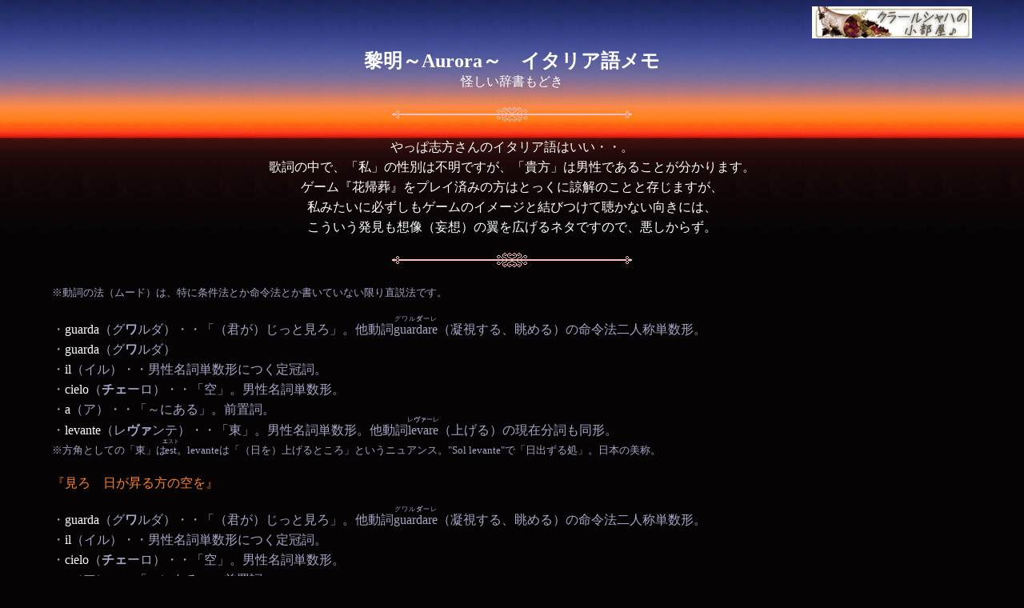

--- FILE ---
content_type: text/html
request_url: http://clepsidra.angelwing.cc/damepage21.htm
body_size: 20594
content:
<!DOCTYPE HTML PUBLIC "-//W3C//DTD HTML 4.01 Transitional//EN">
<HTML>
<HEAD>
<meta http-equiv="Content-Type" content="text/html; charset=Shift_JIS">
<meta name="GENERATOR" content="JustSystems Homepage Builder Version 15.0.12.0 for Windows">
<meta http-equiv="Content-Style-Type" content="text/css">
<TITLE></TITLE>
<STYLE type="text/css">
<!--
BODY{
  background-image : url(as.jpg);
  background-repeat : repeat-x;background-position : center top;
  line-height : 25px;
  background-attachment : fixed;
}
-->
</STYLE>
</HEAD>
<BODY LEFTMARGIN="65" bgcolor="#050304" text="#a7a5c5" alink="#fe5915" link="#5e5fa0" vlink="#c01e1b">
<P align="right"><A href="Harp-Diva.htm" target="_self"><IMG src="clair_banner.jpg" width="200" height="40" border="0"></A></P>
<P align="center"><FONT color="#ffffff"><B><FONT size="+2">黎明～Aurora～　イタリア語メモ</FONT></B><BR>
怪しい辞書もどき</FONT></P>
<P align="center"><IMG src="line6-1.gif" width="300" height="25" border="0"></P>
<P align="center"><FONT color="#ffffff">やっぱ志方さんのイタリア語はいい・・。<BR>
歌詞の中で、「私」の性別は不明ですが、「貴方」は男性であることが分かります。<BR>
ゲーム『花帰葬』をプレイ済みの方はとっくに諒解のことと存じますが、<BR>
私みたいに必ずしもゲームのイメージと結びつけて聴かない向きには、<BR>
こういう発見も想像（妄想）の翼を広げるネタですので、悪しからず。</FONT></P>
<P align="center"><IMG src="line6-1.gif" width="300" height="25" border="0"></P>
<P><FONT size="-1">※動詞の法（ムード）は、特に条件法とか命令法とか書いていない限り直説法です。</FONT></P>
<P>・<FONT color="#ffffff">guarda</FONT>（グ<B>ワ</B>ルダ）・・「（君が）じっと見ろ」。他動詞<ruby>guardare<rt>グワル<B>ダ</B>ーレ</ruby>（凝視する、眺める）の命令法二人称単数形。<BR>・<FONT color="#ffffff">guarda</FONT>（グ<B>ワ</B>ルダ）<BR>
・<FONT color="#ffffff">il</FONT>（イル）・・男性名詞単数形につく定冠詞。<BR>
・<FONT color="#ffffff">cielo</FONT>（<B>チェ</B>ーロ）・・「空」。男性名詞単数形。<BR>
・<FONT color="#ffffff">a</FONT>（ア）・・「～にある」。前置詞。<BR>
・<FONT color="#ffffff">levante</FONT>（レ<B>ヴァ</B>ンテ）・・「東」。男性名詞単数形。他動詞<ruby>levare<rt>レ<B>ヴァ</B>ーレ</ruby>（上げる）の現在分詞も同形。<BR>
<FONT size="-1">※方角としての「東」は<ruby>est<rt><B>エ</B>スト</ruby>。levanteは「（日を）上げるところ」というニュアンス。&quot;Sol levante&quot;で「日出ずる処」。日本の美称。</FONT></P>
<P><FONT color="#fd8427">『見ろ　日が昇る方の空を』</FONT></P>
<P>・<FONT color="#ffffff">guarda</FONT>（グ<B>ワ</B>ルダ）・・「（君が）じっと見ろ」。他動詞<ruby>guardare<rt>グワル<B>ダ</B>ーレ</ruby>（凝視する、眺める）の命令法二人称単数形。<BR>
・<FONT color="#ffffff">il</FONT>（イル）・・男性名詞単数形につく定冠詞。<BR>
・<FONT color="#ffffff">cielo</FONT>（<B>チェ</B>ーロ）・・「空」。男性名詞単数形。<BR>
・<FONT color="#ffffff">a</FONT>（ア）・・「～にある」。前置詞。<BR>
・<FONT color="#ffffff">levante</FONT>（レ<B>ヴァ</B>ンテ）・・「東」。男性名詞単数形。他動詞<ruby>levare<rt>レ<B>ヴァ</B>ーレ</ruby>（上げる）の現在分詞も同形。</P>
<P><FONT color="#fd8427">『見ろ　日が昇る方の空を』</FONT></P>
<P>・<FONT color="#ffffff">tra</FONT>（トラ）・・「～後に」。前置詞。<BR>
・<FONT color="#ffffff">poco</FONT>（<B>ポ</B>ーコ）・・「少し」。形容詞。男性単数形。&quot;tra poco&quot;で「もうすぐ、まもなく」。<BR>
・<FONT color="#ffffff">giunger&agrave;</FONT>（ジュンジェ<B>ラ</B>）・・「（それは）達するだろう」。自動詞<ruby>giungere<rt><B>ジュ</B>ンジェレ</ruby>（着く、届く、達する）の三人称単数未来形。<BR>
・<FONT color="#ffffff">giunger&agrave;</FONT>（ジュンジェ<B>ラ</B>）<BR>
・<FONT color="#ffffff">l'aurora</FONT>（ラウ<B>ロ</B>ーラ）・・「夜明け、暁」。頭語が母音の単数名詞につく定冠詞l'+女性名詞<ruby>aurora<rt>アウ<B>ロ</B>ーラ</ruby>の単数形。</P>
<P><FONT color="#fd8427">『もうすぐ暁に達するだろう』</FONT><BR>
</P>
<P align="center"><IMG src="line6-1.gif" width="300" height="25" border="0"></P>
<P>・<FONT color="#ffffff">la</FONT>（ラ）・・女性名詞単数形につく定冠詞。<BR>
・<FONT color="#ffffff">luce</FONT>（<B>ル</B>ーチェ）・・「光、日光」。女性名詞単数形。<BR>
・<FONT color="#ffffff">appena</FONT>（アッ<B>ペ</B>ーナ）・・「～したばかりだ」。副詞。<BR>
・<FONT color="#ffffff">nata</FONT>（<B>ナ</B>ータ）・・「生まれた」。自動詞<ruby>nascere<rt><B>ナ</B>ッシェレ</ruby>（生まれる）の過去分詞。女性単数形。<BR>
・<FONT color="#ffffff">inizia</FONT>（イ<B>ニ</B>ッツィア）・・「（それは）～し始める」。他動詞<ruby>iniziare<rt>イニッツィ<B>ア</B>ーレ</ruby>（～し始める、開始する）の三人称単数現在形。<BR>
・<FONT color="#ffffff">il</FONT>（イル）・・男性名詞単数形につく定冠詞。<BR>
・<FONT color="#ffffff">suo</FONT>（スオ）・・「それの」。三人称単数の所有形容詞。男性単数形。<BR>
・<FONT color="#ffffff">viaggio</FONT>（ヴィ<B>ア</B>ッジョ）・・「旅、巡礼」。男性名詞単数形。<BR>
・<FONT color="#ffffff">verso</FONT>（<B>ヴェ</B>ルソ）・・「～に向かって」。前置詞。<BR>
・<FONT color="#ffffff">la</FONT>（ラ）・・女性名詞単数形につく定冠詞。<BR>
・<FONT color="#ffffff">vetta</FONT>（<B>ヴェ</B>ッタ）・・「頂点」。女性名詞単数形。<BR>
・<FONT color="#ffffff">celeste</FONT>（チェ<B>レ</B>ーステ）・・「空の、天の」。形容詞単数形（男女同形）。</P>
<P><FONT color="#fd8427">『生まれたばかりの光が　空の頂に向かって　その旅を始める』</FONT><BR>
</P>
<P>・<FONT color="#ffffff">ah</FONT>（<B>ア</B>ー）・・「ああ」。間投詞。<BR>
・<FONT color="#ffffff">a</FONT>（ア）・・前置詞。後ろに不定詞を伴って「～するような」。<BR>
・<FONT color="#ffffff">svegliarsi</FONT>（ズヴェッ<B>リャ</B>ールスィ）・・「それが目覚める（それはそれ自身を目覚めさせる）」。他動詞<ruby>svegliare<rt>ズヴェッ<B>リャ</B>ーレ</ruby>（起こす、目覚めさせる）の再帰動詞形。不定詞。<BR>
・<FONT color="#ffffff">in</FONT>（イン）・・「～の」。前置詞。<BR>
・<FONT color="#ffffff">tutta</FONT>（<B>トゥ</B>ッタ）・・形容詞<ruby>tutto<rt><B>トゥ</B>ット</ruby>（全ての、全部の）の女性単数形。<BR>
・<FONT color="#ffffff">questa</FONT>（ク<B>エ</B>スタ）・・&quot;<I>that</I>&quot;。代名詞<ruby>questo<rt>ク<B>エ</B>スト</ruby>の女性単数形。<BR>
・<FONT color="#ffffff">bellezza</FONT>（ベッ<B>レ</B>ッツァ）・・「美しさ」。女性名詞単数形。<BR>
・<FONT color="#ffffff">&egrave;</FONT>（エ）・・「（それは）～だ」。英語のbe動詞に当たる自動詞<ruby>essere<rt><B>エ</B>ッセレ</ruby>の三人称単数現在形。<BR>
・<FONT color="#ffffff">il</FONT>（イル）・・男性名詞単数形につく定冠詞。<BR>
・<FONT color="#ffffff">mondo</FONT>（<B>モ</B>ンド）・・「世界」。男性名詞単数形。<BR>
・<FONT color="#ffffff">che</FONT>（ケ）・・&quot;<I>that</I>&quot;。関係代名詞。<BR>
・<FONT color="#ffffff">tu</FONT>（<B>トゥ</B>ー）・・「君が」。二人称単数の人称代名詞。あえて省略せず「君が」をはっきりさせている。<BR>
・<FONT color="#ffffff">proteggevi</FONT>（プロテッ<B>ジェ</B>ーヴィ）・・「（君が）守っていた」。他動詞<ruby>proteggere<rt>プロ<B>テ</B>ッジェレ</ruby>（守る、保護する）の二人称単数半過去形。<BR>
<FONT size="-1">※直説法半過去は、過去のある時点で完了していなかった動作。この場合は、「いつも君が守っていた」という過去における習慣的な動作を表している。</FONT><BR>
・<FONT color="#ffffff">che</FONT>（ケ）<BR>
・<FONT color="#ffffff">tu</FONT>（<B>トゥ</B>ー）<BR>
・<FONT color="#ffffff">proteggevi</FONT>（プロテッ<B>ジェ</B>ーヴィ）</P>
<P><FONT color="#fd8427">『ああ　美しさの――それはあなたが守っていた世界の――全てが目覚めるように』</FONT><BR>
</P>
<P align="center"><IMG src="line6-1.gif" width="300" height="25" border="0"></P>
<P>・<FONT color="#ffffff">io</FONT>（<B>イ</B>ーオ）・・「私は」。一人称単数の人称代名詞。ここも省略せず、前文のtuと対比させている。<BR>
・<FONT color="#ffffff">continuer&ograve;</FONT>（コンティヌエ<B>ロ</B>ー）・・自動詞<ruby>continuare<rt>コンティヌ<B>ア</B>ーレ</ruby>（続く、継続する）の一人称単数未来形。<BR>
・<FONT color="#ffffff">a</FONT>（ア）・・前置詞。<BR>
・<FONT color="#ffffff">viver</FONT>（<B>ヴィ</B>ーヴェル）・・自動詞<ruby>vivere<rt><B>ヴィ</B>ーヴェレ</ruby>（生きる）の不定詞。トロンカメント（語尾脱落）形。&quot;continuer&ograve;
a vivere&quot;で「私は生き続けるだろう」。<BR>
・<FONT color="#ffffff">qui</FONT>（ク<B>イ</B>）・・「ここで」。副詞。<BR>
・<FONT color="#ffffff">per</FONT>（ペル）・・「～のために」。前置詞。<BR>
・<FONT color="#ffffff">trasmettere</FONT>（トラズ<B>メ</B>ッテレ）・・「伝えること」。他動詞<ruby>trasmettere<rt>トラズ<B>メ</B>ッテレ</ruby>（放送する、伝達する）の不定詞。<BR>
・<FONT color="#ffffff">al</FONT>（アル）・・「～に」。縮約冠詞。前置詞<ruby>a<rt>ア</ruby>+男性名詞単数形につく定冠詞<ruby>il<rt>イル</ruby>の縮約。<BR>
・<FONT color="#ffffff">futuro</FONT>（フ<B>トゥ</B>ーロ）・・「未来」。男性名詞単数形。<BR>
・<FONT color="#ffffff">la</FONT>（ラ）・・女性名詞単数形につく定冠詞。<BR>
・<FONT color="#ffffff">prova</FONT>（プ<B>ロ</B>ーヴァ）・・「証」。女性名詞単数形。<BR>
・<FONT color="#ffffff">che</FONT>（ケ）・・&quot;<I>that</I>&quot;。関係代名詞。<BR>
・<FONT color="#ffffff">tu</FONT>（<B>トゥ</B>ー）・・「君が」。二人称単数の人称代名詞。あえて省略せず「君が」をはっきりさせている。<BR>
・<FONT color="#ffffff">ci</FONT>（チ）・・「ここに」。副詞。<BR>
・<FONT color="#ffffff">sei</FONT>（<B>セ</B>イ）・・英語のbe動詞に当たる助動詞<ruby>essere<rt><B>エ</B>ッセレ</ruby>の二人称単数現在形。ここでは過去分詞と結びついて近過去時制を作っている。<BR>
・<FONT color="#ffffff">stato</FONT>（ス<B>タ</B>ート）・・英語のbe動詞に当たる自動詞<ruby>essere<rt><B>エ</B>ッセレ</ruby>の過去分詞、男性単数形。&quot;sei stato&quot;で「（君が）いた」。二人称単数近過去形。<BR>
<FONT size="-1">　※essereを伴う複合時制では、過去分詞は主語の性に応じて変化するので、ここで「君」が男性であることが発覚。</FONT><BR>
<FONT size="-1">　　essere（beっぽいの）も<ruby>avere<rt>ア<B>ヴェ</B>ーレ</ruby>（haveっぽいの）も一般動詞兼助動詞なので、have hadみたいなことも当然起こる。</FONT></P>
<P><FONT color="#fd8427">『私はここで生き続けよう　あなたがここにいた証を未来に伝えるために』</FONT></P>
<P align="center"><IMG src="line6-1.gif" width="300" height="25" border="0"></P>
<P>・<FONT color="#ffffff">guarda</FONT>（グ<B>ワ</B>ルダ）・・「（君が）じっと見ろ」。他動詞<ruby>guardare<rt>グワル<B>ダ</B>ーレ</ruby>（凝視する、眺める）の命令法二人称単数形。<BR>
・<FONT color="#ffffff">il</FONT>（イル）・・男性名詞単数形につく定冠詞。<BR>
・<FONT color="#ffffff">cielo</FONT>（<B>チェ</B>ーロ）・・「空」。男性名詞単数形。<BR>
・<FONT color="#ffffff">a</FONT>（ア）・・「～にある」。前置詞。<BR>
・<FONT color="#ffffff">ponente</FONT>（ポ<B>ネ</B>ンテ）・・「西」。男性名詞単数形。他動詞<ruby>porre<rt><B>ポ</B>ッレ</ruby>（置く）の現在分詞も同形。<BR>
<FONT size="-1">※方角としての「西」は<ruby>ovest<rt><B>オ</B>ーヴェスト</ruby>。ponenteは「日を上げるところ（levante）」に対する「日を置くところ」なのかな？</FONT></P>
<P><FONT color="#fd8427">『見ろ　日が入る方の空を』</FONT></P>
<P>・<FONT color="#ffffff">tra</FONT>（トラ）・・「～後に」。前置詞。<BR>
・<FONT color="#ffffff">poco</FONT>（<B>ポ</B>ーコ）・・「少し」。形容詞。男性単数形。&quot;tra poco&quot;で「もうすぐ、まもなく」。<BR>
・<FONT color="#ffffff">la</FONT>（ラ）・・女性名詞単数形につく定冠詞。<BR>
・<FONT color="#ffffff">luna</FONT>（<B>ル</B>ーナ）・・「月」。女性名詞単数形。<BR>
・<FONT color="#ffffff">scomparir&agrave;</FONT>（スコンパリ<B>ラ</B>）・・「（それは）姿を消すだろう」。自動詞<ruby>scomparire<rt>スコンパ<B>リ</B>ーレ</ruby>（姿を消す、消える、退場する）の三人称単数未来形。</P>
<P><FONT color="#fd8427">『まもなく月が姿を消すだろう』</FONT></P>
<P align="center"><IMG src="line6-1.gif" width="300" height="25" border="0"></P>
<P>・<FONT color="#ffffff">la</FONT>（ラ）・・女性名詞単数形につく定冠詞。<BR>
・<FONT color="#ffffff">luce</FONT>（<B>ル</B>ーチェ）・・「光、日光」。女性名詞単数形。<BR>
・<FONT color="#ffffff">che</FONT>（ケ）・・&quot;<I>that</I>&quot;。関係代名詞。<BR>
・<FONT color="#ffffff">zampilla</FONT>（ザン<B>ピ</B>ッラ）・・「（それは）迸る」。自動詞<ruby>zampillare<rt>ザンピッ<B>ラ</B>ーレ</ruby>（噴出する、迸り出る）の三人称単数現在形。<BR>
<FONT size="-1">※zは（イタリア標準語では）語中で[ts]、語頭に来ると[z]音になるのが基本。</FONT><BR>
・<FONT color="#ffffff">dall'orizzonte</FONT>（ダッロリッ<B>ゾ</B>ンテ）・・「地平線から」。縮約冠詞（前置詞daと頭が母音の単数名詞につく定冠詞l'の縮約）+男性名詞<ruby>orizzonte<rt>オリッ<B>ゾ</B>ンテ</ruby>（地平線、水平線）の単数形。<BR>
<FONT size="-1">※↑と書いたが、orizzonteは古典ギリシア語の</FONT><FONT face="Century" size="-1">&#908;ρ&#943;ζων</FONT><FONT size="-1">（ホリゾーン）「境界を引くこと」に由来するので（たぶん）、語中でも[z]と発音する。</FONT><BR>
・<FONT color="#ffffff">trasforma</FONT>（トラス<B>フォ</B>ルマ）・・「（それが）～を変える」。他動詞<ruby>trasformare<rt>トラスフォル<B>マ</B>ーレ</ruby>（～の姿を変える）の三人称単数現在形。<BR>
・<FONT color="#ffffff">a</FONT>（ア）・・前置詞。<BR>
・<FONT color="#ffffff">poco</FONT>（<B>ポ</B>ーコ）・・「少しの」。形容詞。男性単数形。<BR>
・<FONT color="#ffffff">a</FONT>（ア）<BR>
・<FONT color="#ffffff">poco</FONT>（<B>ポ</B>ーコ）　&quot;(a) poco a poco&quot;で「少しずつ、次第に」。昔ピアノの先生にやらされた子供向け音符練習帳が『ぽこ　あ　ぽこ』だった。<BR>
・<FONT color="#ffffff">il</FONT>（イル）・・男性名詞単数形につく定冠詞。<BR>
・<FONT color="#ffffff">colore</FONT>（コ<B>ロ</B>ーレ）・・「色」。男性名詞単数形。<BR>
・<FONT color="#ffffff">del</FONT>（デル）・・「～の」。縮約冠詞。前置詞<ruby>di<rt>ディ</ruby>+男性名詞単数形につく定冠詞<ruby>il<rt>イル</ruby>の縮約。<BR>
・<FONT color="#ffffff">cielo</FONT>（<B>チェ</B>ーロ）・・「空」。男性名詞単数形。</P>
<P><FONT color="#fd8427">『地平線から迸る光が　少しずつ　空の色を変える』</FONT><BR>
</P>
<P>・<FONT color="#ffffff">ah</FONT>（<B>ア</B>ー）・・「ああ」。間投詞。<BR>
・<FONT color="#ffffff">diventa</FONT>（ディ<B>ヴェ</B>ンタ）・・「（それは）～になる」。自動詞<ruby>diventare<rt>ディヴェン<B>タ</B>ーレ</ruby>（～になる）の三人称単数現在形。<BR>
・<FONT color="#ffffff">pi&ugrave;</FONT>（ピ<B>ウ</B>）・・「もっと」。副詞<ruby>molto<rt><B>モ</B>ルト</ruby>（とても）の比較級。<BR>
・<FONT color="#ffffff">luminoso</FONT>（ルミ<B>ノ</B>ーゾ）・・「明るい、輝ける」。形容詞男性単数形。<BR>
・<FONT color="#ffffff">il</FONT>（イル）・・男性名詞単数形につく定冠詞。<BR>
・<FONT color="#ffffff">mondo</FONT>（<B>モ</B>ンド）・・「世界」。男性名詞単数形。<BR>
・<FONT color="#ffffff">che</FONT>（ケ）・・&quot;<I>that</I>&quot;。関係代名詞。<BR>
・<FONT color="#ffffff">hai</FONT>（<B>ア</B>イ）・・英語のhave動詞に当たる助動詞<ruby>avere<rt>ア<B>ヴェ</B>ーレ</ruby>の二人称単数現在形。ここでは他動詞の過去分詞と結びついて近過去時制を作っている。<BR>
・<FONT color="#ffffff">lasciato</FONT>（ラッ<B>シャ</B>ート）・・他動詞<ruby>lasciare<rt>ラッ<B>シャ</B>ーレ</ruby>（置いておく、残す）の過去分詞。&quot;hai lasciato&quot;で「君が残した」。二人称単数近過去形。<BR>
・<FONT color="#ffffff">che</FONT>（ケ）<BR>
・<FONT color="#ffffff">hai</FONT>（<B>ア</B>イ）<BR>
・<FONT color="#ffffff">lasciato</FONT>（ラッ<B>シャ</B>ート）</P>
<P><FONT color="#fd8427">『ああ　あなたが残した世界が　より輝かしくなる』</FONT><BR>
</P>
<P align="center"><IMG src="line6-1.gif" width="300" height="25" border="0"></P>
<P>・<FONT color="#ffffff">io</FONT>（<B>イ</B>ーオ）・・「私は」。一人称単数の人称代名詞。ここも省略せず、前文のtuと対比させている。<BR>
・<FONT color="#ffffff">continuer&ograve;</FONT>（コンティヌエ<B>ロ</B>ー）・・自動詞<ruby>continuare<rt>コンティヌ<B>ア</B>ーレ</ruby>（続く、継続する）の一人称単数未来形。<BR>
・<FONT color="#ffffff">a</FONT>（ア）・・前置詞。<BR>
・<FONT color="#ffffff">viver</FONT>（<B>ヴィ</B>ーヴェル）・・自動詞<ruby>vivere<rt><B>ヴィ</B>ーヴェレ</ruby>（生きる）の不定詞。トロンカメント（語尾脱落）形。&quot;continuer&ograve;
a vivere&quot;で「私は生き続けるだろう」。<BR>
・<FONT color="#ffffff">qui</FONT>（ク<B>イ</B>）・・「ここで」。副詞。<BR>
・<FONT color="#ffffff">per</FONT>（ペル）・・「～のために」。前置詞。<BR>
・<FONT color="#ffffff">realizzare</FONT>（レアリッ<B>ツァ</B>ーレ）・・「成し遂げること」。他動詞<ruby>realizzare<rt>レアリッ<B>ツァ</B>ーレ</ruby>（実現する、成し遂げる）の不定詞。<BR>
・<FONT color="#ffffff">in</FONT>（イン）・・「～（の中）で」。前置詞。<BR>
・<FONT color="#ffffff">futuro</FONT>（フ<B>トゥ</B>ーロ）・・「未来」。男性名詞単数形。<BR>
・<FONT color="#ffffff">il</FONT>（イル）・・男性名詞単数形につく定冠詞。<BR>
・<FONT color="#ffffff">tuo</FONT>（トゥオ）・・「君の」。二人称単数の所有形容詞男性単数形。<BR>
・<FONT color="#ffffff">ultimo</FONT>（<B>ウ</B>ルティモ）・・「最後の」。形容詞。男性単数形。これに関しては名詞の前に置くのが普通。<BR>
・<FONT color="#ffffff">sussurro</FONT>（スッ<B>ス</B>ッロ）・・「ささやき」。男性名詞単数形。<BR>
・<FONT color="#ffffff">la</FONT>（ラ）・・女性名詞単数形につく定冠詞。<BR>
・<FONT color="#ffffff">tua</FONT>（トゥア）・・「君の」。二人称単数の所有形容詞女性単数形。<BR>
・<FONT color="#ffffff">preghiera</FONT>（プレギ<B>エ</B>ーラ）・・「祈り」。女性名詞単数形。</P>
<P><FONT color="#fd8427">『私はここで生き続けよう　あなたの最後の囁き　あなたの祈りを　未来で成し遂げるために』</FONT></P>
<P align="center"><IMG src="line6-1.gif" width="300" height="25" border="0"></P>
<P>・<FONT color="#ffffff">per</FONT>（ペル）・・前置詞。<BR>
・<FONT color="#ffffff">quanto</FONT>（ク<B>ワ</B>ント）・・副詞。&quot;per quanto～&quot;で「たとえ～だとしても」。<BR>
・<FONT color="#ffffff">viaggio</FONT>（ヴィ<B>ア</B>ッジョ）・・「旅」。男性名詞単数形。<BR>
・<FONT color="#ffffff">in</FONT>（イン）・・「～（の中）で」。前置詞。<BR>
・<FONT color="#ffffff">nessun</FONT>（<B>ネ</B>ッスン）・・単数名詞のみにつく形容詞<ruby>nessuno<rt>ネッ<B>ス</B>ーノ</ruby>（何の～もない）のトロンカメント（語尾脱落）形。<BR>
・<FONT color="#ffffff">luogo</FONT>（ル<B>オ</B>ーゴ）・・「場所」。男性名詞単数形。&quot;in nessun luogo&quot;で「どこにも～ない」。<BR>
・<FONT color="#ffffff">potr&ograve;</FONT>（ポト<B>ロ</B>ー）・・「（私が）～できるだろう」。自動詞<ruby>potere<rt>ポ<B>テ</B>ーレ</ruby>の一人称単数未来形。後ろに不定詞を伴って、「～できる、～してよい」。<BR>
・<FONT color="#ffffff">pi&ugrave;</FONT>（ピ<B>ウ</B>）・・「もっと」。副詞<ruby>molto<rt><B>モ</B>ルト</ruby>（とても）の比較級。否定文で「もう」。<BR>
・<FONT color="#ffffff">incontrarti</FONT>（インコント<B>ラ</B>ルティ）・・他動詞<ruby>incontrare<rt>インコント<B>ラ</B>ーレ</ruby>（～と会う）の不定詞+代名詞<ruby>ti<rt>ティ</ruby>（君に）。&quot;potr&ograve; pi&ugrave; incontrarti&quot;で「私はもっと君に会うことができるだろう」。</P>
<P><FONT color="#fd8427">『たとえ　旅の途中　もうあなたに会えなくとも（もうどこにもあなたと会うことのできる場所がなくとも）』</FONT></P>
<P>・<FONT color="#ffffff">ma</FONT>（マ）・・「しかし、でも」。接続詞。<BR>
・<FONT color="#ffffff">nel</FONT>（ネル）・・縮約冠詞。前置詞<ruby>in<rt>イン</ruby>と男性名詞単数形につく定冠詞<ruby>il<rt>イル</ruby>の縮約。<BR>
・<FONT color="#ffffff">mio</FONT>（<B>ミ</B>ーオ）・・「私の」。一人称単数の所有形容詞男性単数形。<BR>
<FONT size=-1>※日常会話（メロディーなし）では、所有形容詞が名詞の前にある時にはアクセントをつけない。</FONT><BR>
・<FONT color="#ffffff">cuore</FONT>（ク<B>オ</B>ーレ）・・「心臓、心」。男性名詞単数形。<BR>
・<FONT color="#ffffff">la</FONT>（ラ）・・女性名詞単数形につく定冠詞。<BR>
・<FONT color="#ffffff">tua</FONT>（トゥア）・・「君の」。二人称単数の所有形容詞女性単数形。<BR>
・<FONT color="#ffffff">presenza</FONT>（プレ<B>ゼ</B>ンツァ）・・「居ること、存在」。女性名詞単数形。<BR>
・<FONT color="#ffffff">&egrave;</FONT>（エ）・・「（それは）～だ」英語のbe動詞に当たる自動詞<ruby>essere<rt><B>エ</B>ッセレ</ruby>の三人称単数現在形。<BR>
・<FONT color="#ffffff">certa</FONT>（<B>チェ</B>ルタ）・・「確信している、確実な」。形容詞<ruby>certo<rt><B>チェ</B>ルト</ruby>の女性単数形。&quot;&egrave; certa&quot;で「彼女（＝presenza）は確実だ」。</P>
<P><FONT color="#fd8427">『それでも　私の心の中にあなたがいるのは確かなこと』</FONT></P>
<P align="center"><IMG src="line6-1.gif" width="300" height="25" border="0"><BR>
</P>
<P align="right"><A href="http://www.s-hoshino.com/" target="_self"><IMG src="banner_88_31.jpg" width="88" height="31" border="0"></A><BR>
<FONT size="-1">背景素材を（加工の上）お借りしました<BR>
</FONT></P>
<P align="center"><FONT 
size=-1>この文章書いてる人は勉強中です。何分ド素人なので、堂々と間違いを書いていたりします。<BR>
このページはあくまで『Raka』買った人向け、参考にならない辞書もどきであって、<BR>著作権侵害の意図はこれっぽっちもありません。が、もし怒られたら消えます。</FONT><BR>
</P>
<P><B><A href="Italiano.htm" target="_self">参考文献</A></B></P>
<P align="center"><A href="Harp-Diva.htm" target="_self"><IMG src="03_txticon06.jpg" width="100" height="30" border="0"></A></P>
</BODY>
</HTML>